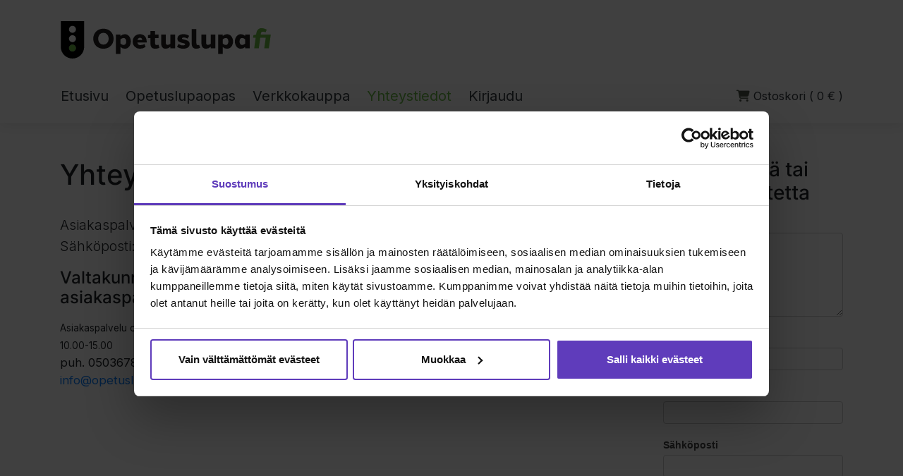

--- FILE ---
content_type: text/html; charset=UTF-8
request_url: https://www.opetuslupa.fi/yhteystiedot/
body_size: 12951
content:
<!doctype html><html class="no-js
" lang="fi"><head><meta charset="UTF-8" /><meta name="viewport" content="width=device-width, user-scalable=no, initial-scale=1.0, minimum-scale=1.0, maximum-scale=1.0"><meta http-equiv="X-UA-Compatible" content="IE=edge,chrome=1" /><title>Yhteystiedot &#8211; Opetuslupa.fi</title><link rel="profile" href="http://gmpg.org/xfn/11" /><link rel="pingback" href="https://www.opetuslupa.fi/xmlrpc.php" /><meta name='robots' content='index, follow, max-image-preview:large, max-snippet:-1, max-video-preview:-1' /><style>img:is([sizes="auto" i], [sizes^="auto," i]) { contain-intrinsic-size: 3000px 1500px }</style> <script data-cfasync="false" data-pagespeed-no-defer>var gtm4wp_datalayer_name = "dataLayer";
	var dataLayer = dataLayer || [];
	const gtm4wp_use_sku_instead = false;
	const gtm4wp_currency = 'EUR';
	const gtm4wp_product_per_impression = 15;
	const gtm4wp_clear_ecommerce = false;</script> <link rel="canonical" href="https://www.opetuslupa.fi/yhteystiedot/" /><meta property="og:locale" content="fi_FI" /><meta property="og:type" content="article" /><meta property="og:title" content="Yhteystiedot &#8211; Opetuslupa.fi" /><meta property="og:description" content="Asiakaspalvelu: Sähköposti: info [a] opetuslupa.fi Jätä viesti" /><meta property="og:url" content="https://www.opetuslupa.fi/yhteystiedot/" /><meta property="og:site_name" content="Opetuslupa.fi" /><meta property="article:modified_time" content="2025-06-11T12:14:01+00:00" /><meta name="twitter:card" content="summary_large_image" /><meta name="twitter:label1" content="Arvioitu lukuaika" /><meta name="twitter:data1" content="1 minuutti" /> <script type="application/ld+json" class="yoast-schema-graph">{"@context":"https://schema.org","@graph":[{"@type":"WebPage","@id":"https://www.opetuslupa.fi/yhteystiedot/","url":"https://www.opetuslupa.fi/yhteystiedot/","name":"Yhteystiedot &#8211; Opetuslupa.fi","isPartOf":{"@id":"https://www.opetuslupa.fi/#website"},"datePublished":"2019-08-02T12:35:39+00:00","dateModified":"2025-06-11T12:14:01+00:00","breadcrumb":{"@id":"https://www.opetuslupa.fi/yhteystiedot/#breadcrumb"},"inLanguage":"fi","potentialAction":[{"@type":"ReadAction","target":["https://www.opetuslupa.fi/yhteystiedot/"]}]},{"@type":"BreadcrumbList","@id":"https://www.opetuslupa.fi/yhteystiedot/#breadcrumb","itemListElement":[{"@type":"ListItem","position":1,"name":"Home","item":"https://www.opetuslupa.fi/"},{"@type":"ListItem","position":2,"name":"Yhteystiedot"}]},{"@type":"WebSite","@id":"https://www.opetuslupa.fi/#website","url":"https://www.opetuslupa.fi/","name":"Opetuslupa.fi","description":"Kaikki opetuslupaopetukseen","potentialAction":[{"@type":"SearchAction","target":{"@type":"EntryPoint","urlTemplate":"https://www.opetuslupa.fi/?s={search_term_string}"},"query-input":{"@type":"PropertyValueSpecification","valueRequired":true,"valueName":"search_term_string"}}],"inLanguage":"fi"}]}</script> <link rel='dns-prefetch' href='//cdnjs.cloudflare.com' /><link rel='dns-prefetch' href='//stackpath.bootstrapcdn.com' /><link rel='dns-prefetch' href='//fonts.googleapis.com' /><link rel='dns-prefetch' href='//use.fontawesome.com' /><link rel='stylesheet' id='formidable-css' href='https://www.opetuslupa.fi/wp-content/plugins/formidable/css/formidableforms2.css?ver=15911' type='text/css' media='all' /><link rel='stylesheet' id='wp-block-library-css' href='https://www.opetuslupa.fi/wp-includes/css/dist/block-library/style.min.css?ver=6.7.2' type='text/css' media='all' /><link rel='stylesheet' id='google-fonts-styles-css' href='https://fonts.googleapis.com/css2?family=Inter:wght@300;400;600;700&#038;display=swap' type='text/css' media='all' /><style id='classic-theme-styles-inline-css' type='text/css'>/*! This file is auto-generated */
.wp-block-button__link{color:#fff;background-color:#32373c;border-radius:9999px;box-shadow:none;text-decoration:none;padding:calc(.667em + 2px) calc(1.333em + 2px);font-size:1.125em}.wp-block-file__button{background:#32373c;color:#fff;text-decoration:none}</style><style id='global-styles-inline-css' type='text/css'>:root{--wp--preset--aspect-ratio--square: 1;--wp--preset--aspect-ratio--4-3: 4/3;--wp--preset--aspect-ratio--3-4: 3/4;--wp--preset--aspect-ratio--3-2: 3/2;--wp--preset--aspect-ratio--2-3: 2/3;--wp--preset--aspect-ratio--16-9: 16/9;--wp--preset--aspect-ratio--9-16: 9/16;--wp--preset--color--black: #000000;--wp--preset--color--cyan-bluish-gray: #abb8c3;--wp--preset--color--white: #ffffff;--wp--preset--color--pale-pink: #f78da7;--wp--preset--color--vivid-red: #cf2e2e;--wp--preset--color--luminous-vivid-orange: #ff6900;--wp--preset--color--luminous-vivid-amber: #fcb900;--wp--preset--color--light-green-cyan: #7bdcb5;--wp--preset--color--vivid-green-cyan: #00d084;--wp--preset--color--pale-cyan-blue: #8ed1fc;--wp--preset--color--vivid-cyan-blue: #0693e3;--wp--preset--color--vivid-purple: #9b51e0;--wp--preset--color--primary: #6abd46;--wp--preset--color--secondary: #4e574b;--wp--preset--color--warning: #f7ee00;--wp--preset--color--danger: #e50000;--wp--preset--color--dark: #181D63;--wp--preset--color--light: #f8f9fa;--wp--preset--gradient--vivid-cyan-blue-to-vivid-purple: linear-gradient(135deg,rgba(6,147,227,1) 0%,rgb(155,81,224) 100%);--wp--preset--gradient--light-green-cyan-to-vivid-green-cyan: linear-gradient(135deg,rgb(122,220,180) 0%,rgb(0,208,130) 100%);--wp--preset--gradient--luminous-vivid-amber-to-luminous-vivid-orange: linear-gradient(135deg,rgba(252,185,0,1) 0%,rgba(255,105,0,1) 100%);--wp--preset--gradient--luminous-vivid-orange-to-vivid-red: linear-gradient(135deg,rgba(255,105,0,1) 0%,rgb(207,46,46) 100%);--wp--preset--gradient--very-light-gray-to-cyan-bluish-gray: linear-gradient(135deg,rgb(238,238,238) 0%,rgb(169,184,195) 100%);--wp--preset--gradient--cool-to-warm-spectrum: linear-gradient(135deg,rgb(74,234,220) 0%,rgb(151,120,209) 20%,rgb(207,42,186) 40%,rgb(238,44,130) 60%,rgb(251,105,98) 80%,rgb(254,248,76) 100%);--wp--preset--gradient--blush-light-purple: linear-gradient(135deg,rgb(255,206,236) 0%,rgb(152,150,240) 100%);--wp--preset--gradient--blush-bordeaux: linear-gradient(135deg,rgb(254,205,165) 0%,rgb(254,45,45) 50%,rgb(107,0,62) 100%);--wp--preset--gradient--luminous-dusk: linear-gradient(135deg,rgb(255,203,112) 0%,rgb(199,81,192) 50%,rgb(65,88,208) 100%);--wp--preset--gradient--pale-ocean: linear-gradient(135deg,rgb(255,245,203) 0%,rgb(182,227,212) 50%,rgb(51,167,181) 100%);--wp--preset--gradient--electric-grass: linear-gradient(135deg,rgb(202,248,128) 0%,rgb(113,206,126) 100%);--wp--preset--gradient--midnight: linear-gradient(135deg,rgb(2,3,129) 0%,rgb(40,116,252) 100%);--wp--preset--font-size--small: 13px;--wp--preset--font-size--medium: 20px;--wp--preset--font-size--large: 36px;--wp--preset--font-size--x-large: 42px;--wp--preset--font-family--inter: "Inter", sans-serif;--wp--preset--font-family--cardo: Cardo;--wp--preset--spacing--20: 0.44rem;--wp--preset--spacing--30: 0.67rem;--wp--preset--spacing--40: 1rem;--wp--preset--spacing--50: 1.5rem;--wp--preset--spacing--60: 2.25rem;--wp--preset--spacing--70: 3.38rem;--wp--preset--spacing--80: 5.06rem;--wp--preset--shadow--natural: 6px 6px 9px rgba(0, 0, 0, 0.2);--wp--preset--shadow--deep: 12px 12px 50px rgba(0, 0, 0, 0.4);--wp--preset--shadow--sharp: 6px 6px 0px rgba(0, 0, 0, 0.2);--wp--preset--shadow--outlined: 6px 6px 0px -3px rgba(255, 255, 255, 1), 6px 6px rgba(0, 0, 0, 1);--wp--preset--shadow--crisp: 6px 6px 0px rgba(0, 0, 0, 1);}:where(.is-layout-flex){gap: 0.5em;}:where(.is-layout-grid){gap: 0.5em;}body .is-layout-flex{display: flex;}.is-layout-flex{flex-wrap: wrap;align-items: center;}.is-layout-flex > :is(*, div){margin: 0;}body .is-layout-grid{display: grid;}.is-layout-grid > :is(*, div){margin: 0;}:where(.wp-block-columns.is-layout-flex){gap: 2em;}:where(.wp-block-columns.is-layout-grid){gap: 2em;}:where(.wp-block-post-template.is-layout-flex){gap: 1.25em;}:where(.wp-block-post-template.is-layout-grid){gap: 1.25em;}.has-black-color{color: var(--wp--preset--color--black) !important;}.has-cyan-bluish-gray-color{color: var(--wp--preset--color--cyan-bluish-gray) !important;}.has-white-color{color: var(--wp--preset--color--white) !important;}.has-pale-pink-color{color: var(--wp--preset--color--pale-pink) !important;}.has-vivid-red-color{color: var(--wp--preset--color--vivid-red) !important;}.has-luminous-vivid-orange-color{color: var(--wp--preset--color--luminous-vivid-orange) !important;}.has-luminous-vivid-amber-color{color: var(--wp--preset--color--luminous-vivid-amber) !important;}.has-light-green-cyan-color{color: var(--wp--preset--color--light-green-cyan) !important;}.has-vivid-green-cyan-color{color: var(--wp--preset--color--vivid-green-cyan) !important;}.has-pale-cyan-blue-color{color: var(--wp--preset--color--pale-cyan-blue) !important;}.has-vivid-cyan-blue-color{color: var(--wp--preset--color--vivid-cyan-blue) !important;}.has-vivid-purple-color{color: var(--wp--preset--color--vivid-purple) !important;}.has-black-background-color{background-color: var(--wp--preset--color--black) !important;}.has-cyan-bluish-gray-background-color{background-color: var(--wp--preset--color--cyan-bluish-gray) !important;}.has-white-background-color{background-color: var(--wp--preset--color--white) !important;}.has-pale-pink-background-color{background-color: var(--wp--preset--color--pale-pink) !important;}.has-vivid-red-background-color{background-color: var(--wp--preset--color--vivid-red) !important;}.has-luminous-vivid-orange-background-color{background-color: var(--wp--preset--color--luminous-vivid-orange) !important;}.has-luminous-vivid-amber-background-color{background-color: var(--wp--preset--color--luminous-vivid-amber) !important;}.has-light-green-cyan-background-color{background-color: var(--wp--preset--color--light-green-cyan) !important;}.has-vivid-green-cyan-background-color{background-color: var(--wp--preset--color--vivid-green-cyan) !important;}.has-pale-cyan-blue-background-color{background-color: var(--wp--preset--color--pale-cyan-blue) !important;}.has-vivid-cyan-blue-background-color{background-color: var(--wp--preset--color--vivid-cyan-blue) !important;}.has-vivid-purple-background-color{background-color: var(--wp--preset--color--vivid-purple) !important;}.has-black-border-color{border-color: var(--wp--preset--color--black) !important;}.has-cyan-bluish-gray-border-color{border-color: var(--wp--preset--color--cyan-bluish-gray) !important;}.has-white-border-color{border-color: var(--wp--preset--color--white) !important;}.has-pale-pink-border-color{border-color: var(--wp--preset--color--pale-pink) !important;}.has-vivid-red-border-color{border-color: var(--wp--preset--color--vivid-red) !important;}.has-luminous-vivid-orange-border-color{border-color: var(--wp--preset--color--luminous-vivid-orange) !important;}.has-luminous-vivid-amber-border-color{border-color: var(--wp--preset--color--luminous-vivid-amber) !important;}.has-light-green-cyan-border-color{border-color: var(--wp--preset--color--light-green-cyan) !important;}.has-vivid-green-cyan-border-color{border-color: var(--wp--preset--color--vivid-green-cyan) !important;}.has-pale-cyan-blue-border-color{border-color: var(--wp--preset--color--pale-cyan-blue) !important;}.has-vivid-cyan-blue-border-color{border-color: var(--wp--preset--color--vivid-cyan-blue) !important;}.has-vivid-purple-border-color{border-color: var(--wp--preset--color--vivid-purple) !important;}.has-vivid-cyan-blue-to-vivid-purple-gradient-background{background: var(--wp--preset--gradient--vivid-cyan-blue-to-vivid-purple) !important;}.has-light-green-cyan-to-vivid-green-cyan-gradient-background{background: var(--wp--preset--gradient--light-green-cyan-to-vivid-green-cyan) !important;}.has-luminous-vivid-amber-to-luminous-vivid-orange-gradient-background{background: var(--wp--preset--gradient--luminous-vivid-amber-to-luminous-vivid-orange) !important;}.has-luminous-vivid-orange-to-vivid-red-gradient-background{background: var(--wp--preset--gradient--luminous-vivid-orange-to-vivid-red) !important;}.has-very-light-gray-to-cyan-bluish-gray-gradient-background{background: var(--wp--preset--gradient--very-light-gray-to-cyan-bluish-gray) !important;}.has-cool-to-warm-spectrum-gradient-background{background: var(--wp--preset--gradient--cool-to-warm-spectrum) !important;}.has-blush-light-purple-gradient-background{background: var(--wp--preset--gradient--blush-light-purple) !important;}.has-blush-bordeaux-gradient-background{background: var(--wp--preset--gradient--blush-bordeaux) !important;}.has-luminous-dusk-gradient-background{background: var(--wp--preset--gradient--luminous-dusk) !important;}.has-pale-ocean-gradient-background{background: var(--wp--preset--gradient--pale-ocean) !important;}.has-electric-grass-gradient-background{background: var(--wp--preset--gradient--electric-grass) !important;}.has-midnight-gradient-background{background: var(--wp--preset--gradient--midnight) !important;}.has-small-font-size{font-size: var(--wp--preset--font-size--small) !important;}.has-medium-font-size{font-size: var(--wp--preset--font-size--medium) !important;}.has-large-font-size{font-size: var(--wp--preset--font-size--large) !important;}.has-x-large-font-size{font-size: var(--wp--preset--font-size--x-large) !important;}
:where(.wp-block-post-template.is-layout-flex){gap: 1.25em;}:where(.wp-block-post-template.is-layout-grid){gap: 1.25em;}
:where(.wp-block-columns.is-layout-flex){gap: 2em;}:where(.wp-block-columns.is-layout-grid){gap: 2em;}
:root :where(.wp-block-pullquote){font-size: 1.5em;line-height: 1.6;}</style><link rel='stylesheet' id='wpdm-font-awesome-css' href='https://use.fontawesome.com/releases/v6.7.2/css/all.css?ver=6.7.2' type='text/css' media='all' /><link rel='stylesheet' id='wpdm-front-css' href='https://www.opetuslupa.fi/wp-content/plugins/download-manager/assets/css/front.min.css?ver=6.7.2' type='text/css' media='all' /><link rel='stylesheet' id='twiliosmsender-css' href='https://www.opetuslupa.fi/wp-content/plugins/twiliosmsender/public/css/twiliosmsender-public.css?ver=1.0.1' type='text/css' media='all' /><link rel='stylesheet' id='woocommerce-layout-css' href='https://www.opetuslupa.fi/wp-content/plugins/woocommerce/assets/css/woocommerce-layout.css?ver=9.7.2' type='text/css' media='all' /><link rel='stylesheet' id='woocommerce-smallscreen-css' href='https://www.opetuslupa.fi/wp-content/plugins/woocommerce/assets/css/woocommerce-smallscreen.css?ver=9.7.2' type='text/css' media='only screen and (max-width: 768px)' /><link rel='stylesheet' id='woocommerce-general-css' href='https://www.opetuslupa.fi/wp-content/plugins/woocommerce/assets/css/woocommerce.css?ver=9.7.2' type='text/css' media='all' /><style id='woocommerce-inline-inline-css' type='text/css'>.woocommerce form .form-row .required { visibility: visible; }</style><link rel='stylesheet' id='brands-styles-css' href='https://www.opetuslupa.fi/wp-content/plugins/woocommerce/assets/css/brands.css?ver=9.7.2' type='text/css' media='all' /><link rel='stylesheet' id='styles-css' href='https://www.opetuslupa.fi/wp-content/themes/opetuslupa/styles/css/build/styles.css?ver=1756974906' type='text/css' media='all' /><link rel='stylesheet' id='font-awesome-css' href='https://cdnjs.cloudflare.com/ajax/libs/font-awesome/6.4.2/css/all.min.css?ver=6.4.2' type='text/css' media='all' /><link rel='stylesheet' id='blueimp-gallery-css' href='https://www.opetuslupa.fi/wp-content/mu-plugins/css/blueimp-gallery.min.css?ver=6.7.2' type='text/css' media='all' /><link rel='stylesheet' id='wc-pb-checkout-blocks-css' href='https://www.opetuslupa.fi/wp-content/plugins/woocommerce-product-bundles/assets/css/frontend/checkout-blocks.css?ver=6.22.4' type='text/css' media='all' /><link rel='stylesheet' id='wc-bundle-style-css' href='https://www.opetuslupa.fi/wp-content/plugins/woocommerce-product-bundles/assets/css/frontend/woocommerce.css?ver=6.22.4' type='text/css' media='all' /> <script type="text/javascript" src="https://www.opetuslupa.fi/wp-includes/js/jquery/jquery.min.js?ver=3.7.1" id="jquery-core-js"></script> <script data-optimized="1" type="text/javascript" src="https://www.opetuslupa.fi/wp-content/litespeed/js/2/ec1cffb628dfb6e2b93afe3df37ff70e.js?ver=dbf9f" id="jquery-migrate-js"></script> <script data-optimized="1" type="text/javascript" src="https://www.opetuslupa.fi/wp-content/litespeed/js/2/f5618152ad829ba10cdb9a1ae2ddba2a.js?ver=ca97f" id="wpdmjs-js"></script> <script type="text/javascript" id="wpdm-frontjs-js-extra">/*  */
var wpdm_url = {"home":"https:\/\/www.opetuslupa.fi\/","site":"https:\/\/www.opetuslupa.fi\/","ajax":"https:\/\/www.opetuslupa.fi\/wp-admin\/admin-ajax.php"};
var wpdm_js = {"spinner":"<i class=\"fas fa-sun fa-spin\"><\/i>","client_id":"bcb3638c81ce5268ea6c06460ad8b156"};
var wpdm_strings = {"pass_var":"Password Verified!","pass_var_q":"Please click following button to start download.","start_dl":"Start Download"};
/*  */</script> <script data-optimized="1" type="text/javascript" src="https://www.opetuslupa.fi/wp-content/litespeed/js/2/d92042a6139b618df023af5e6337db17.js?ver=6cb0d" id="wpdm-frontjs-js"></script> <script data-optimized="1" type="text/javascript" src="https://www.opetuslupa.fi/wp-content/litespeed/js/2/c979da7658a8e0671cf978d5c9d6658c.js?ver=6e36b" id="jquery-blockui-js" defer="defer" data-wp-strategy="defer"></script> <script type="text/javascript" id="wc-add-to-cart-js-extra">/*  */
var wc_add_to_cart_params = {"ajax_url":"\/wp-admin\/admin-ajax.php","wc_ajax_url":"\/?wc-ajax=%%endpoint%%","i18n_view_cart":"N\u00e4yt\u00e4 ostoskori","cart_url":"https:\/\/www.opetuslupa.fi\/ostoskori\/","is_cart":"","cart_redirect_after_add":"no"};
/*  */</script> <script data-optimized="1" type="text/javascript" src="https://www.opetuslupa.fi/wp-content/litespeed/js/2/225b1d88895054dbbac19062d44f7175.js?ver=1b485" id="wc-add-to-cart-js" defer="defer" data-wp-strategy="defer"></script> <script data-optimized="1" type="text/javascript" src="https://www.opetuslupa.fi/wp-content/litespeed/js/2/0870e77b5c2b2aae67358254554bfdf4.js?ver=1b1ac" id="js-cookie-js" defer="defer" data-wp-strategy="defer"></script> <script type="text/javascript" id="woocommerce-js-extra">/*  */
var woocommerce_params = {"ajax_url":"\/wp-admin\/admin-ajax.php","wc_ajax_url":"\/?wc-ajax=%%endpoint%%","i18n_password_show":"Show password","i18n_password_hide":"Hide password"};
/*  */</script> <script data-optimized="1" type="text/javascript" src="https://www.opetuslupa.fi/wp-content/litespeed/js/2/00718c46239af3bc772e787e93e5a433.js?ver=e0954" id="woocommerce-js" defer="defer" data-wp-strategy="defer"></script> <script type="text/javascript" id="wc-cart-fragments-js-extra">/*  */
var wc_cart_fragments_params = {"ajax_url":"\/wp-admin\/admin-ajax.php","wc_ajax_url":"\/?wc-ajax=%%endpoint%%","cart_hash_key":"wc_cart_hash_e2b8115bf301e6fcadc07108f656e514","fragment_name":"wc_fragments_e2b8115bf301e6fcadc07108f656e514","request_timeout":"5000"};
/*  */</script> <script data-optimized="1" type="text/javascript" src="https://www.opetuslupa.fi/wp-content/litespeed/js/2/6416bdaf4e7e982ac9da68da05f86d10.js?ver=24df2" id="wc-cart-fragments-js" defer="defer" data-wp-strategy="defer"></script> <link rel="https://api.w.org/" href="https://www.opetuslupa.fi/wp-json/" /><link rel="alternate" title="JSON" type="application/json" href="https://www.opetuslupa.fi/wp-json/wp/v2/pages/70" /><link rel="EditURI" type="application/rsd+xml" title="RSD" href="https://www.opetuslupa.fi/xmlrpc.php?rsd" /><meta name="generator" content="WordPress 6.7.2" /><meta name="generator" content="WooCommerce 9.7.2" /><link rel='shortlink' href='https://www.opetuslupa.fi/?p=70' /><link rel="alternate" title="oEmbed (JSON)" type="application/json+oembed" href="https://www.opetuslupa.fi/wp-json/oembed/1.0/embed?url=https%3A%2F%2Fwww.opetuslupa.fi%2Fyhteystiedot%2F" /><link rel="alternate" title="oEmbed (XML)" type="text/xml+oembed" href="https://www.opetuslupa.fi/wp-json/oembed/1.0/embed?url=https%3A%2F%2Fwww.opetuslupa.fi%2Fyhteystiedot%2F&#038;format=xml" /> <script>document.documentElement.className += " js";</script> 
 <script data-cfasync="false" data-pagespeed-no-defer type="text/javascript">var dataLayer_content = {"siteID":2,"siteName":"Opetuslupa.fi","pageTitle":"Yhteystiedot &#8211; Opetuslupa.fi","pagePostType":"page","pagePostType2":"single-page","pagePostAuthor":"Olli Saari","customerTotalOrders":0,"customerTotalOrderValue":0,"customerFirstName":"","customerLastName":"","customerBillingFirstName":"","customerBillingLastName":"","customerBillingCompany":"","customerBillingAddress1":"","customerBillingAddress2":"","customerBillingCity":"","customerBillingState":"","customerBillingPostcode":"","customerBillingCountry":"","customerBillingEmail":"","customerBillingEmailHash":"","customerBillingPhone":"","customerShippingFirstName":"","customerShippingLastName":"","customerShippingCompany":"","customerShippingAddress1":"","customerShippingAddress2":"","customerShippingCity":"","customerShippingState":"","customerShippingPostcode":"","customerShippingCountry":"","cartContent":{"totals":{"applied_coupons":[],"discount_total":0,"subtotal":0,"total":0},"items":[]}};
	dataLayer.push( dataLayer_content );</script> <script data-cfasync="false" data-pagespeed-no-defer type="text/javascript">(function(w,d,s,l,i){w[l]=w[l]||[];w[l].push({'gtm.start':
new Date().getTime(),event:'gtm.js'});var f=d.getElementsByTagName(s)[0],
j=d.createElement(s),dl=l!='dataLayer'?'&l='+l:'';j.async=true;j.src=
'//www.googletagmanager.com/gtm.js?id='+i+dl;f.parentNode.insertBefore(j,f);
})(window,document,'script','dataLayer','GTM-W4PSS52');</script> <style>.material-symbols-outlined {
                font-variation-settings:
                    'FILL' 1,
                    'wght' 400,
                    'GRAD' 0,
                    'opsz' 24
            }</style><noscript><style>.woocommerce-product-gallery{ opacity: 1 !important; }</style></noscript> <script>var _A_API_Ajaxurl = "https://www.opetuslupa.fi/wp-admin/admin-ajax.php";</script><style class='wp-fonts-local' type='text/css'>@font-face{font-family:Inter;font-style:normal;font-weight:300 900;font-display:fallback;src:url('https://www.opetuslupa.fi/wp-content/plugins/woocommerce/assets/fonts/Inter-VariableFont_slnt,wght.woff2') format('woff2');font-stretch:normal;}
@font-face{font-family:Cardo;font-style:normal;font-weight:400;font-display:fallback;src:url('https://www.opetuslupa.fi/wp-content/plugins/woocommerce/assets/fonts/cardo_normal_400.woff2') format('woff2');}</style><link rel="icon" href="https://www.opetuslupa.fi/wp-content/uploads/sites/2/2025/06/cropped-favicon-opetuslupa-32x32.png" sizes="32x32" /><link rel="icon" href="https://www.opetuslupa.fi/wp-content/uploads/sites/2/2025/06/cropped-favicon-opetuslupa-192x192.png" sizes="192x192" /><link rel="apple-touch-icon" href="https://www.opetuslupa.fi/wp-content/uploads/sites/2/2025/06/cropped-favicon-opetuslupa-180x180.png" /><meta name="msapplication-TileImage" content="https://www.opetuslupa.fi/wp-content/uploads/sites/2/2025/06/cropped-favicon-opetuslupa-270x270.png" /><style>#applepay:hover,
		.checkout_provider_button:hover,
		.wb-paytrail-maksutavat-tokenized-payment-method-title:hover,
		.bank-button:hover { 
			outline: 1px solid #0079c1		}

		.checkout_provider_button-border,
		.paytrail_card_selected,
		.bank-button-border {
			outline: 1px solid #0079c1		}

		.paytrail_kassa_payment_button_title_wrapper {
			background:  !important;
			color: #323232 !important;
		}

		.wb_paytrail_collector_calculator_wrap {
			background: #082229 !important;
			color: #ffffff !important;
		}

		#wb_paytrail_collector_erittely {
			color: #082229 !important;
		}

		table.collector_table {
			border: 1px solid #082229 !important;
		}</style><meta name="generator" content="WordPress Download Manager 6.7.2" /><style>/* WPDM Link Template Styles */</style><style>:root {
                --color-primary: #4a8eff;
                --color-primary-rgb: 74, 142, 255;
                --color-primary-hover: #4a8eff;
                --color-primary-active: #4a8eff;
                --clr-sec: #6c757d;
                --clr-sec-rgb: 108, 117, 125;
                --clr-sec-hover: #6c757d;
                --clr-sec-active: #6c757d;
                --color-success: #18ce0f;
                --color-success-rgb: 24, 206, 15;
                --color-success-hover: #18ce0f;
                --color-success-active: #18ce0f;
                --color-info: #2CA8FF;
                --color-info-rgb: 44, 168, 255;
                --color-info-hover: #2CA8FF;
                --color-info-active: #2CA8FF;
                --color-warning: #FFB236;
                --color-warning-rgb: 255, 178, 54;
                --color-warning-hover: #FFB236;
                --color-warning-active: #FFB236;
                --color-danger: #ff5062;
                --color-danger-rgb: 255, 80, 98;
                --color-danger-hover: #ff5062;
                --color-danger-active: #ff5062;
                --color-green: #30b570;
                --color-blue: #0073ff;
                --color-purple: #8557D3;
                --color-red: #ff5062;
                --color-muted: rgba(69, 89, 122, 0.6);
                --wpdm-font: "Roboto", -apple-system, BlinkMacSystemFont, "Segoe UI", Roboto, Helvetica, Arial, sans-serif, "Apple Color Emoji", "Segoe UI Emoji", "Segoe UI Symbol";
            }

            .wpdm-download-link.btn.btn-primary {
                border-radius: 4px;
            }</style> <script>function wpdm_rest_url(request) {
                return "https://www.opetuslupa.fi/wp-json/wpdm/" + request;
            }</script> </head><body class="page-template-default page page-id-70 theme-opetuslupa woocommerce-no-js"><noscript><iframe src="https://www.googletagmanager.com/ns.html?id=GTM-W4PSS52" height="0" width="0" style="display:none;visibility:hidden" aria-hidden="true"></iframe></noscript><header id="header"><div class="container logo-container d-none d-sm-none d-md-none d-lg-block"><a href="https://www.opetuslupa.fi" id="logo" class="logo text-center"><img src="https://www.opetuslupa.fi/wp-content/themes/opetuslupa/images/logo-opetuslupa.svg" alt="Opetuslupa.fi"></a></div><nav id="navbar" class="navbar navbar-expand-lg navbar-light"><div class="container">
<a class="navbar-brand d-block d-lg-none logo" href="https://www.opetuslupa.fi"><img src="https://www.opetuslupa.fi/wp-content/themes/opetuslupa/images/logo-opetuslupa.svg" alt="Opetuslupa.fi"><span class="sr-only">Opetuslupa.fi</span></a><button class="navbar-toggler" type="button" data-toggle="collapse" data-target="#nav" aria-controls="navbarSupportedContent" aria-expanded="false" aria-label="Toggle navigation">
<span class="navbar-toggler-icon"></span>
</button><nav id="nav" class="collapse navbar-collapse"><ul id="menu-paanavi" class="navbar-nav mr-auto"><li id="menu-item-60" class="menu-item menu-item-type-custom menu-item-object-custom menu-item-home menu-item-60"><a href="https://www.opetuslupa.fi/" class="nav-link">Etusivu</a></li><li id="menu-item-19559" class="menu-item menu-item-type-post_type menu-item-object-page menu-item-19559"><a href="https://www.opetuslupa.fi/ajokortti-opetusluvalla/" class="nav-link">Opetuslupaopas</a></li><li id="menu-item-64" class="menu-item menu-item-type-post_type menu-item-object-page menu-item-64"><a href="https://www.opetuslupa.fi/kauppa/" class="nav-link">Verkkokauppa</a></li><li id="menu-item-73" class="menu-item menu-item-type-post_type menu-item-object-page current-menu-item page_item page-item-70 current_page_item menu-item-73"><a href="https://www.opetuslupa.fi/yhteystiedot/" aria-current="page" class="nav-link">Yhteystiedot</a></li><li id="menu-item-249" class="menu-item menu-item-type-post_type menu-item-object-page menu-item-249"><a href="https://www.opetuslupa.fi/login/" class="nav-link">Kirjaudu</a></li></ul><span class="navbar-text"><a href="https://www.opetuslupa.fi/ostoskori/" class="cart_link" title="View your shopping cart"><i class="fas fa-shopping-cart text-secondary" aria-hidden="true"></i> Ostoskori (<span id="header-cart-total"><span class="woocommerce-Price-amount amount"><bdi>0&nbsp;<span class="woocommerce-Price-currencySymbol">&euro;</span></bdi></span></span>)</a></span></div></nav></header><div class="container" id="main"><div class="row"><div class="col"><article id="post-70" class="row justify-content-between post-70 page type-page status-publish hentry"><section class="post-entry col-md-8"><h1>Yhteystiedot</h1><p><p class="lead">Asiakaspalvelu: <a href="tel:+358503678160">050 367 8160</a><br>Sähköposti: <span class="email">info [a] opetuslupa.fi</span></p><p><a href="#sidebar" class="btn btn-danger btn-lg scroll d-md-none" data-fix="-150"><i class="fas fa-envelope"></i> Jätä viesti</a></p></p><div class="row workers"><div class="col-sm-6"><h4>Valtakunnallinen asiakaspalvelu</h4><p><small>Asiakaspalvelu on avoinna ma-to 10.00-18.00, pe 10.00-15.00</small><br>puh. <a href="tel:+358503678160">0503678160</a><br><span class="email">info [a] opetuslupa.fi</span><br></p></div><div class="col-sm-6"><h4>Opetuspolkimet ja -varusteet</h4><p>puh. <a href="tel:+358400344416">0400 344 416</a><br><span class="email">info [a] opluopetuspoljin.fi</span><br></p></div></div></section><section class="column col-lg-3 col-md-4" id="sidebar"><ul id="widgets"><li id="frm_show_form-2" class="widget widget_frm_show_form"><div class="frm_form_widget"><h3 class="widgettitle">Ota yhteyttä tai anna palautetta</h3><div class="frm_forms  with_frm_style frm_style_formidable-style" id="frm_form_3_container" ><form enctype="multipart/form-data" method="post" class="frm-show-form  frm_ajax_submit  frm_pro_form " id="form_contact" ><div class="frm_form_fields "><fieldset><legend class="frm_screen_reader">Yhteydenotto</legend><div class="frm_fields_container">
<input type="hidden" name="frm_action" value="create" />
<input type="hidden" name="form_id" value="3" />
<input type="hidden" name="frm_hide_fields_3" id="frm_hide_fields_3" value="" />
<input type="hidden" name="form_key" value="contact" />
<input type="hidden" name="item_meta[0]" value="" />
<input type="hidden" id="frm_submit_entry_3" name="frm_submit_entry_3" value="4198ec6c4f" /><input type="hidden" name="_wp_http_referer" value="/yhteystiedot/" /><div id="frm_field_8_container" class="frm_form_field form-field  frm_top_container">
<label for="field_7dtf4" id="field_7dtf4_label" class="frm_primary_label">Viesti
<span class="frm_required"></span>
</label><textarea name="item_meta[8]" id="field_7dtf4" rows="5"  data-invmsg="Viesti is invalid" aria-invalid="false"  ></textarea></div><div id="frm_field_9_container" class="frm_form_field form-field  frm_top_container">
<label for="field_dcv03" id="field_dcv03_label" class="frm_primary_label">Nimi
<span class="frm_required"></span>
</label>
<input  type="text" id="field_dcv03" name="item_meta[9]" value=""  data-invmsg="Text is invalid" aria-invalid="false"   /></div><div id="frm_field_10_container" class="frm_form_field form-field  frm_top_container">
<label for="field_ouo31" id="field_ouo31_label" class="frm_primary_label">Puhelin
<span class="frm_required"></span>
</label>
<input type="tel" id="field_ouo31" name="item_meta[10]" value=""  data-invmsg="Phone is invalid" aria-invalid="false" pattern="((\+\d{1,3}(-|.| )?\(?\d\)?(-| |.)?\d{1,5})|(\(?\d{2,6}\)?))(-|.| )?(\d{3,4})(-|.| )?(\d{4})(( x| ext)\d{1,5}){0,1}$"  /></div><div id="frm_field_11_container" class="frm_form_field form-field  frm_top_container">
<label for="field_hv256" id="field_hv256_label" class="frm_primary_label">Sähköposti
<span class="frm_required"></span>
</label>
<input type="email" id="field_hv256" name="item_meta[11]" value=""  data-invmsg="Email is invalid" aria-invalid="false"  /></div><div id="frm_field_14_container" class="frm_form_field form-field "><div class="frm_submit"><button class="frm_button_submit frm_final_submit" type="submit"   formnovalidate="formnovalidate">Lähetä</button></div></div>
<input type="hidden" name="item_key" value="" /><div id="frm_field_17_container">
<label for="field_4smm2" >
If you are human, leave this field blank.			</label>
<input  id="field_4smm2" type="text" class="frm_form_field form-field frm_verify" name="item_meta[17]" value=""  /></div>
<input name="frm_state" type="hidden" value="wnQAPJtF9cI69eUedrb066oE4E1+x9XQ6UgugJepxvijvivaWbpSIZpENX9hJfhz" /></div></fieldset></div></form></div></div></li></ul></section></article></div></div></div><footer id="footer" class="interleave-top border-top pt-5 mt-5 bg-dark text-light"><div class="container"><div class="row"><div class="col-md col-lg-3">
<a href="#" class="mb-4 logo d-block logo">
<img src="https://www.opetuslupa.fi/wp-content/themes/opetuslupa/images/logo-opetuslupa-light.svg" alt="Opetuslupa.fi-logo">
<span class="sr-only">Opetuslupa.fi</span>
</a><ul class="list-unstyled"><li>Opetuslupa.fi</li><li>puh. <a href="tel:+358503678160">050 367 8160</a></li><li><span class="email">info [a] opetuslupa.fi</span></li></ul></div><div class="col-md col-lg-6"><ul class="list-unstyled"><li><a href="https://www.opetuslupa.fi/tuote/opetuslupapaketti/">Opetuslupapaketti</a></li><li><a href="https://www.opetuslupa.fi/tuote/oppilaan-eas-koulutus/">Oppilaan EAS-koulutus</a></li><li><a href="https://www.opetuslupa.fi/tuote/opetuslupaoppilaan-harjoitteluohjelma-teoriakoeharjoittelu-netissa/">Oppilaan teoriakoe&shy;harjoitteluohjelma &amp; oppikirja</a></li><li><a href="https://www.opetuslupa.fi/tuote/oppilaan-riskientunnistamiskoulutus/">Oppilaan riskientunnistamiskoulutus</a></li><li><a href="https://www.opetuslupa.fi/tuote/opetuspoljin-peilit-takakolmio/">Opetuspoljin autoon</a></li><li><a href="https://www.opetuslupa.fi/tuote/opetuslupaopettajan-kasikirja/">Opettajan käsikirja</a></li></ul></div><div class="col-md col-lg-3 text-md-right"><ul id="menu-footer" class="list-unstyled mb-0"><li id="menu-item-152" class="menu-item menu-item-type-post_type menu-item-object-page current-menu-item page_item page-item-70 current_page_item menu-item-152"><a href="https://www.opetuslupa.fi/yhteystiedot/" aria-current="page">Yhteystiedot</a></li><li id="menu-item-151" class="menu-item menu-item-type-post_type menu-item-object-page menu-item-151"><a href="https://www.opetuslupa.fi/tilaus-ja-sopimusehdot/">Tilaus- ja sopimusehdot</a></li><li id="menu-item-293" class="menu-item menu-item-type-post_type menu-item-object-page menu-item-293"><a href="https://www.opetuslupa.fi/tietosuojaseloste/">Tietosuojaseloste asiakkaidemme henkilötietojen käsittelystä</a></li></ul><ul class="list-unstyled"><li>
<a href="javascript: Cookiebot.renew();" id="cookiebot-renew-link" style="display: none;">
Muuta evästesuostumusta
</a></li></ul></div></div></div></footer> <script>( function() {
					const style = document.createElement( 'style' );
					style.appendChild( document.createTextNode( '#frm_field_17_container {visibility:hidden;overflow:hidden;width:0;height:0;position:absolute;}' ) );
					document.head.appendChild( style );
					document.currentScript?.remove();
				} )();</script> <script>jQuery(function($){

                    
                                    });</script> <div id="fb-root"></div> <script id="mcjs">!function(c,h,i,m,p){m=c.createElement(h),p=c.getElementsByTagName(h)[0],m.async=1,m.src=i,p.parentNode.insertBefore(m,p)}(document,"script","https://chimpstatic.com/mcjs-connected/js/users/9eda052c552033624ffbb78c3/3f1878f3b63f73233f37f5bf5.js");</script>  <script type="text/javascript">var recaptcha_widgets={};
		function wp_recaptchaLoadCallback(){
			try {
				grecaptcha;
			} catch(err){
				return;
			}
			var e = document.querySelectorAll ? document.querySelectorAll('.g-recaptcha:not(.wpcf7-form-control)') : document.getElementsByClassName('g-recaptcha'),
				form_submits;

			for (var i=0;i<e.length;i++) {
				(function(el){
					var wid;
					// check if captcha element is unrendered
					if ( ! el.childNodes.length) {
						wid = grecaptcha.render(el,{
							'sitekey':'6Lc6AbYaAAAAAJIGO6jSVAF9U-2pkbA3KIBbQ2us',
							'theme':el.getAttribute('data-theme') || 'light'
						});
						el.setAttribute('data-widget-id',wid);
					} else {
						wid = el.getAttribute('data-widget-id');
						grecaptcha.reset(wid);
					}
				})(e[i]);
			}
		}

		// if jquery present re-render jquery/ajax loaded captcha elements
		if ( typeof jQuery !== 'undefined' )
			jQuery(document).ajaxComplete( function(evt,xhr,set){
				if( xhr.responseText && xhr.responseText.indexOf('6Lc6AbYaAAAAAJIGO6jSVAF9U-2pkbA3KIBbQ2us') !== -1)
					wp_recaptchaLoadCallback();
			} );</script><script src="https://www.google.com/recaptcha/api.js?onload=wp_recaptchaLoadCallback&#038;render=explicit&#038;hl=fi" async defer></script> <div id="blueimp-gallery" class="blueimp-gallery blueimp-gallery-controls"><div class="slides"></div><h3 class="title"></h3>
<a href="#" class="prev">‹</a>
<a href="#" class="next">›</a>
<a href="#" class="close">×</a>
<a href="#" class="play-pause"></a><ol class="indicator"></ol></div> <script type='text/javascript'>(function () {
			var c = document.body.className;
			c = c.replace(/woocommerce-no-js/, 'woocommerce-js');
			document.body.className = c;
		})();</script> <link rel='stylesheet' id='wc-blocks-style-css' href='https://www.opetuslupa.fi/wp-content/plugins/woocommerce/assets/client/blocks/wc-blocks.css?ver=wc-9.7.2' type='text/css' media='all' /><link rel='stylesheet' id='material-symbols-css' href='https://fonts.googleapis.com/css2?family=Material+Symbols+Outlined:opsz,wght,FILL,GRAD@20..48,100..700,0..1,-50..200&#038;icon_names=account_circle,assignment,auto_stories,build,car_crash,car_gear,cast_for_education,id_card,info,lock,open_in_new,photo_camera,shopping_bag_speed,shopping_cart,supervisor_account,vpn_key' type='text/css' media='all' /> <script data-optimized="1" type="text/javascript" src="https://www.opetuslupa.fi/wp-content/litespeed/js/2/a7ac9fa6613c3c1f6955766cabe2f171.js?ver=52eb8" id="asiakastieto-api-main-js"></script> <script data-optimized="1" type="text/javascript" src="https://www.opetuslupa.fi/wp-content/litespeed/js/2/f0bbbb98f5f52f7e5d1fccc80a0c37bf.js?ver=72f24" id="jquery-form-js"></script> <script type="text/javascript" src="https://www.opetuslupa.fi/wp-content/plugins/duracelltomi-google-tag-manager/dist/js/gtm4wp-ecommerce-generic.js?ver=1.21.1" id="gtm4wp-ecommerce-generic-js"></script> <script type="text/javascript" src="https://www.opetuslupa.fi/wp-content/plugins/duracelltomi-google-tag-manager/dist/js/gtm4wp-woocommerce.js?ver=1.21.1" id="gtm4wp-woocommerce-js"></script> <script data-optimized="1" type="text/javascript" src="https://www.opetuslupa.fi/wp-content/litespeed/js/2/37796e9572c3cc2748018dfa256c17d8.js?ver=c267d" id="aak-woocommerce-js"></script> <script type="text/javascript" id="mailchimp-woocommerce-js-extra">/*  */
var mailchimp_public_data = {"site_url":"https:\/\/www.opetuslupa.fi","ajax_url":"https:\/\/www.opetuslupa.fi\/wp-admin\/admin-ajax.php","disable_carts":"","subscribers_only":"","language":"fi","allowed_to_set_cookies":"1"};
/*  */</script> <script data-optimized="1" type="text/javascript" src="https://www.opetuslupa.fi/wp-content/litespeed/js/2/8a97aa56ee25abfa14ef1ab31427f412.js?ver=774d5" id="mailchimp-woocommerce-js"></script> <script type="text/javascript" src="https://cdnjs.cloudflare.com/ajax/libs/popper.js/1.14.7/umd/popper.min.js?ver=6.7.2" id="popper-js"></script> <script type="text/javascript" src="https://stackpath.bootstrapcdn.com/bootstrap/4.3.1/js/bootstrap.min.js?ver=6.7.2" id="bootstrap-js"></script> <script data-optimized="1" type="text/javascript" src="https://www.opetuslupa.fi/wp-content/litespeed/js/2/d73af5987a97b61e7f6e3ebc9b3170c5.js?ver=932a6" id="ol-settings-js"></script> <script data-optimized="1" type="text/javascript" src="https://www.opetuslupa.fi/wp-content/litespeed/js/2/9f3def57078973568f479becef02fdbd.js?ver=86a46" id="jq-plugins-js"></script> <script data-optimized="1" type="text/javascript" src="https://www.opetuslupa.fi/wp-content/litespeed/js/2/b9af7f694edb42d5e6712740e06e6934.js?ver=b79cc" id="speechBubbleFeedback-js"></script> <script data-optimized="1" type="text/javascript" src="https://www.opetuslupa.fi/wp-content/litespeed/js/2/a8fd8001e457edd70b31b9a222d844a3.js?ver=30173" id="js-main-js"></script> <script type="text/javascript" id="theme-woo-js-extra">/*  */
var cap_woocommerce = {"restUrl":"https:\/\/cap.fi\/wp-json\/","ajaxUrl":"https:\/\/www.opetuslupa.fi\/wp-admin\/admin-ajax.php","startingPointsAutomatic":"branch\/v1\/automatic\/","riskCityOptions":[{"label":"Espoo Iso Omena","id":"espoo-iso-omena_0","automatic":"1"},{"label":"Espoo Lippulaiva","id":"espoo-lippulaiva_0","automatic":"0"},{"label":"Espoo Otaniemi","id":"espoo-otaniemi_0","automatic":"0"},{"label":"Espoo Sello","id":"espoo-sello_0","automatic":"1"},{"label":"Espoo Tapiola","id":"espoo-tapiola_0","automatic":"0"},{"label":"Espoon keskus","id":"espoon-keskus_0","automatic":"1"},{"label":"Forssa","id":"forssa_0","automatic":"0"},{"label":"Grani","id":"grani_0","automatic":"1"},{"label":"Hamina","id":"hamina_0","automatic":"1"},{"label":"Helsinki Haaga","id":"helsinki-haaga_0","automatic":"1"},{"label":"Helsinki Herttoniemi","id":"helsinki-herttoniemi_0","automatic":"0"},{"label":"Helsinki H\u00e4meentie","id":"helsinki-hameentie_0","automatic":"0"},{"label":"Helsinki It\u00e4keskus","id":"helsinki-itakeskus_0","automatic":"1"},{"label":"Helsinki Kamppi","id":"helsinki-kamppi_0","automatic":"0"},{"label":"Helsinki Laajasalo","id":"helsinki-laajasalo_0","automatic":"0"},{"label":"Helsinki Lauttasaari","id":"helsinki-lauttasaari_0","automatic":"0"},{"label":"Helsinki Malmi","id":"helsinki-malmi_0","automatic":"1"},{"label":"Helsinki Maunula","id":"helsinki-maunula_0","automatic":"0"},{"label":"Helsinki Munkkiniemi","id":"helsinki-munkkiniemi_0","automatic":"0"},{"label":"Helsinki Pasila","id":"helsinki-pasila_0","automatic":"1"},{"label":"Helsinki T\u00f6\u00f6l\u00f6","id":"helsinki-toolo_0","automatic":"1"},{"label":"Helsinki Viikki","id":"helsinki-viikki_0","automatic":"0"},{"label":"Helsinki Vuosaari","id":"helsinki-vuosaari_0","automatic":"1"},{"label":"Hollola","id":"hollola_0","automatic":"1"},{"label":"Hyryl\u00e4","id":"hyryla_0","automatic":"1"},{"label":"Hyvink\u00e4\u00e4","id":"hyvinkaa_0","automatic":"1"},{"label":"H\u00e4meenlinna Kauriala","id":"hameenlinna-kauriala_0","automatic":"1"},{"label":"H\u00e4meenlinna Keskusta","id":"hameenlinna-keskusta_0","automatic":"1"},{"label":"Imatra","id":"imatra_0","automatic":"1"},{"label":"Joensuu","id":"joensuu_0","automatic":"1"},{"label":"Jyv\u00e4skyl\u00e4 Keskusta","id":"jyvaskyla-keskusta_0","automatic":"1"},{"label":"Jyv\u00e4skyl\u00e4 Palokka","id":"jyvaskyla-palokka_0","automatic":"1"},{"label":"J\u00e4rvenp\u00e4\u00e4","id":"jarvenpaa_0","automatic":"1"},{"label":"Kaarina","id":"kaarina_0","automatic":"0"},{"label":"Kalajoki","id":"kalajoki_0","automatic":"1"},{"label":"Kangasala","id":"kangasala_0","automatic":"0"},{"label":"Karhula","id":"kotka-karhula_0","automatic":"1"},{"label":"Kemi","id":"kemi_0","automatic":"1"},{"label":"Keminmaa","id":"keminmaa_0","automatic":"1"},{"label":"Kempele","id":"kempele_0","automatic":"1"},{"label":"Kerava","id":"kerava_0","automatic":"1"},{"label":"Kirkkonummi","id":"kirkkonummi_0","automatic":"1"},{"label":"Kokkola","id":"kokkola_0","automatic":"1"},{"label":"Koria","id":"koria_0","automatic":"0"},{"label":"Kotka","id":"kotka_0","automatic":"1"},{"label":"Kouvola","id":"kouvola_0","automatic":"1"},{"label":"Kruunupyy","id":"kruunupyy_0","automatic":"1"},{"label":"Kuopio","id":"kuopio_0","automatic":"1"},{"label":"Lahti","id":"lahti_0","automatic":"1"},{"label":"Lappeenranta","id":"lappeenranta_0","automatic":"1"},{"label":"Lemp\u00e4\u00e4l\u00e4","id":"lempaala_0","automatic":"1"},{"label":"Liminka","id":"liminka_0","automatic":"0"},{"label":"Loviisa","id":"loviisa_0","automatic":"0"},{"label":"Mikkeli","id":"mikkeli_0","automatic":"0"},{"label":"M\u00e4nts\u00e4l\u00e4","id":"mantsala_0","automatic":"1"},{"label":"Orimattila","id":"orimattila_0","automatic":"1"},{"label":"Oulainen","id":"oulainen_0","automatic":"1"},{"label":"Oulu Kaakkuri","id":"oulu-kaakkuri_0","automatic":"1"},{"label":"Oulu Kastelli","id":"oulu-kastelli_0","automatic":"1"},{"label":"Oulu Keskusta","id":"oulu-keskusta_0","automatic":"1"},{"label":"Oulu Raksila","id":"oulu-raksila_0","automatic":"1"},{"label":"Oulu Tuira","id":"oulu-tuira_0","automatic":"1"},{"label":"Oulunsalo","id":"oulunsalo_0","automatic":"0"},{"label":"Paimio","id":"paimio_0","automatic":"1"},{"label":"Parola","id":"parola_0","automatic":"1"},{"label":"Pietarsaari","id":"pietarsaari_0","automatic":"1"},{"label":"Pirkkala","id":"pirkkala_0","automatic":"1"},{"label":"Pori","id":"pori_0","automatic":"0"},{"label":"Porvoo","id":"porvoo_0","automatic":"1"},{"label":"Raahe","id":"raahe_0","automatic":"1"},{"label":"Raisio","id":"raisio_0","automatic":"1"},{"label":"Rauma","id":"rauma_0","automatic":"1"},{"label":"Riihim\u00e4ki","id":"riihimaki_0","automatic":"0"},{"label":"Rovaniemi","id":"rovaniemi_0","automatic":"0"},{"label":"Savonlinna","id":"savonlinna_0","automatic":"1"},{"label":"Sein\u00e4joki","id":"seinajoki_0","automatic":"0"},{"label":"Tampere Hervanta","id":"tampere-hervanta_0","automatic":"1"},{"label":"Tampere Pyynikki","id":"tampere-pyynikki_0","automatic":"1"},{"label":"Tampere Sampo","id":"tampere-sampo_0","automatic":"1"},{"label":"Tornio","id":"tornio_0","automatic":"1"},{"label":"Turenki","id":"turenki_0","automatic":"1"},{"label":"Turku H\u00e4meenkatu","id":"turku-hameenkatu_0","automatic":"1"},{"label":"Turku Tuureporinkatu","id":"turku-tuureporinkatu_0","automatic":"1"},{"label":"Vaasa","id":"vaasa_0","automatic":"1"},{"label":"Vantaa Korso","id":"vantaa-korso_0","automatic":"0"},{"label":"Vantaa Myyrmanni","id":"vantaa-myyrmanni_0","automatic":"1"},{"label":"Vantaa Tikkurila","id":"vantaa-tikkurila_0","automatic":"1"},{"label":"Vantaa Tikkurila, Tikkuri","id":"vantaa-tikkuri_0","automatic":"1"},{"label":"Ylivieska","id":"ylivieska_0","automatic":"1"},{"label":"Yl\u00f6j\u00e4rvi","id":"ylojarvi_0","automatic":"1"}]};
/*  */</script> <script data-optimized="1" type="text/javascript" src="https://www.opetuslupa.fi/wp-content/litespeed/js/2/1a3a19061105852e6444700bd8020bbc.js?ver=bd0fd" id="theme-woo-js"></script> <script data-optimized="1" type="text/javascript" src="https://www.opetuslupa.fi/wp-content/litespeed/js/2/0c03dd4b92fe2bedcbb9b9db8a4760a0.js?ver=f3c7f" id="imagesloaded-js"></script> <script data-optimized="1" type="text/javascript" src="https://www.opetuslupa.fi/wp-content/litespeed/js/2/cd330b03eac9350ce09fb91ec3aed5d8.js?ver=e6549" id="masonry-js"></script> <script data-optimized="1" type="text/javascript" src="https://www.opetuslupa.fi/wp-content/litespeed/js/2/6fd6967848e1593ea4aa1e4bb5b812c5.js?ver=a4a32" id="timeline-js"></script> <script data-optimized="1" type="text/javascript" src="https://www.opetuslupa.fi/wp-content/litespeed/js/2/afd8338bacc770c516fcf4ae76c2e1ab.js?ver=9e412" id="blueimp-gallery-js"></script> <script data-optimized="1" type="text/javascript" src="https://www.opetuslupa.fi/wp-content/litespeed/js/2/b9d68a4c10b317ab7895e9f35273245f.js?ver=c2c71" id="sourcebuster-js-js"></script> <script type="text/javascript" id="wc-order-attribution-js-extra">/*  */
var wc_order_attribution = {"params":{"lifetime":1.0e-5,"session":30,"base64":false,"ajaxurl":"https:\/\/www.opetuslupa.fi\/wp-admin\/admin-ajax.php","prefix":"wc_order_attribution_","allowTracking":true},"fields":{"source_type":"current.typ","referrer":"current_add.rf","utm_campaign":"current.cmp","utm_source":"current.src","utm_medium":"current.mdm","utm_content":"current.cnt","utm_id":"current.id","utm_term":"current.trm","utm_source_platform":"current.plt","utm_creative_format":"current.fmt","utm_marketing_tactic":"current.tct","session_entry":"current_add.ep","session_start_time":"current_add.fd","session_pages":"session.pgs","session_count":"udata.vst","user_agent":"udata.uag"}};
/*  */</script> <script data-optimized="1" type="text/javascript" src="https://www.opetuslupa.fi/wp-content/litespeed/js/2/a33209a98a507961b345886f40f91416.js?ver=cb86e" id="wc-order-attribution-js"></script> <script type="text/javascript" id="formidable-js-extra">/*  */
var frm_js = {"ajax_url":"https:\/\/www.opetuslupa.fi\/wp-admin\/admin-ajax.php","images_url":"https:\/\/www.opetuslupa.fi\/wp-content\/plugins\/formidable\/images","loading":"Loading\u2026","remove":"Remove","offset":"4","nonce":"94f4a55d62","id":"ID","no_results":"No results match","file_spam":"That file looks like Spam.","calc_error":"There is an error in the calculation in the field with key","empty_fields":"Please complete the preceding required fields before uploading a file.","focus_first_error":"1","include_alert_role":"1","include_resend_email":""};
var frm_password_checks = {"eight-char":{"label":"Eight characters minimum","regex":"\/^.{8,}$\/","message":"Passwords require at least 8 characters"},"lowercase":{"label":"One lowercase letter","regex":"#[a-z]+#","message":"Passwords must include at least one lowercase letter"},"uppercase":{"label":"One uppercase letter","regex":"#[A-Z]+#","message":"Passwords must include at least one uppercase letter"},"number":{"label":"One number","regex":"#[0-9]+#","message":"Passwords must include at least one number"},"special-char":{"label":"One special character","regex":"\/(?=.*[^a-zA-Z0-9])\/","message":"Password is invalid"}};
var frmCheckboxI18n = {"errorMsg":{"min_selections":"This field requires a minimum of %1$d selected options but only %2$d were submitted."}};
/*  */</script> <script data-optimized="1" type="text/javascript" src="https://www.opetuslupa.fi/wp-content/litespeed/js/2/d87d9be804c6be4d49645ff2848e624a.js?ver=5e0c1" id="formidable-js"></script> <script type="text/javascript" id="formidable-js-after">/*  */
window.frm_js.repeaterRowDeleteConfirmation = "Are you sure you want to delete this row?";
window.frm_js.datepickerLibrary = "default";
/*  */</script> <script>/**/
/**/</script>  <script type="text/javascript">jQuery(function($) { 

			(function() {			
				jQuery(function($) {
					toggle_non_outbound_settings(true);

					$("body").on("change", "#woocommerce_WC_Gateway_Maksuturva_outbound_payment", function() {
						toggle_non_outbound_settings(this.checked);
					});

					function toggle_non_outbound_settings(is_op_enabled)
					{
						$("#payment_method_handling_cost_table").closest("tr")
							.css("display", is_op_enabled ? "none" : "table-row");
						$("#woocommerce_WC_Gateway_Maksuturva_payment_method_handling_cost_tax_class").closest("tr")
							.css("display", is_op_enabled ? "none" : "table-row");
					}
				});
			})();
		
 });</script> </body></html>
<!-- Page optimized by LiteSpeed Cache @2026-01-21 03:51:32 -->

<!-- Page cached by LiteSpeed Cache 6.5.4 on 2026-01-21 03:51:31 -->

--- FILE ---
content_type: application/javascript
request_url: https://www.opetuslupa.fi/wp-content/litespeed/js/2/b9af7f694edb42d5e6712740e06e6934.js?ver=b79cc
body_size: 793
content:
(function($,window,document,undefined){"use strict";var pluginName="speechBubbleFeedback",defaults={itemSelector:'li',animationSpeed:200,autoPlay:!0,autoTimer:8000,nextIcon:!1,prevIcon:!1,txtNext:'Seuraava',txtPrev:'Edellinen',minHeight:'none',}
function Plugin(element,options){this.element=element;this.$element=$(element);this.settings=$.extend({},defaults,options);this._defaults=defaults;this._name=pluginName;this._timer=null;this.init()}
$.extend(Plugin.prototype,{init:function(){var Items=this.$element.addClass(this._name).children(this.settings.itemSelector),Self=this;this.wrap(Items.first(),0);this.$element.on('click','.move[data-dir]',function(t){Self.move(parseInt($(this).attr('data-dir')));Self.stopAutoplay(!0)}).show();if(this.settings.autoPlay===!0){this.autoplay();$(window).on('resize scroll',function(){if(Self.isInViewport(Self.$element)){Self.autoplay()}else{Self.stopAutoplay()}})}},move:function(Dir){var Current=this.$element.children('[data-current]'),New=(Dir==1)?Current.next(this.settings.itemSelector):Current.prev(this.settings.itemSelector);if(!New.length){New=(Dir==1)?this.$element.children(this.settings.itemSelector).first():this.$element.children(this.settings.itemSelector).last()}
this.$element.css('min-height',this.$element.height());this.wrap(New,this.settings.animationSpeed)},wrap:function($item,Delay){Delay=(typeof Delay!=='undefined')?Delay:0;var Self=this,NextIcon=($.type(this.settings.nextIcon)==="string")?'<i class="'+this.settings.nextIcon+'"></i>':'&rarr;',PrevIcon=($.type(this.settings.prevIcon)==="string")?'<i class="'+this.settings.prevIcon+'"></i>':'&larr;';setTimeout(function(){$item.fadeIn(500).attr('data-current','1').wrapInner('<blockquote class="speech-bubble wrapper" style="min-height: '+Self.settings.minHeight+';"></blockquote>').append('<span class="move prev" data-dir="-1"><button title="'+Self.settings.txtPrev+'">'+PrevIcon+'</button></span><span class="move next" data-dir="1"><button title="'+Self.settings.txtNext+'">'+NextIcon+'</button></span>').find('.speech-bubble > p').height($item.find('.speech-bubble').height()).width($item.find('.speech-bubble').width())},Delay);setTimeout(function(){Self.$element.css('min-height','unset')},Delay+50);this.unwrap($item.siblings(this.settings.itemSelector),Delay)},unwrap:function($items,Delay){$items.fadeOut(Delay);setTimeout(function(){$items.removeAttr('data-current').find('.move[data-dir]').remove().end().find('.speech-bubble > p').css({'height':'auto','width':'auto'});$items.find('.wrapper').contents().unwrap()},Delay)},autoplay:function(){var Self=this;if(this._timer===null){Self._timer=setInterval(function(){Self.move(1)},Self.settings.autoTimer)}},stopAutoplay:function(Force){Force=(typeof Force!=='undefined')?Force:null;clearInterval(this._timer);this._timer=Force},isInViewport:function($element){var elementTop=$element.offset().top,elementBottom=elementTop+$element.outerHeight(),viewportTop=$(window).scrollTop(),viewportBottom=viewportTop+$(window).height();return elementBottom>viewportTop&&elementTop<viewportBottom},});$.fn[pluginName]=function(options){return this.each(function(){if(!$.data(this,"plugin_"+pluginName)){$.data(this,"plugin_"+pluginName,new Plugin(this,options))}})}})(jQuery,window,document)
;

--- FILE ---
content_type: image/svg+xml
request_url: https://www.opetuslupa.fi/wp-content/themes/opetuslupa/images/logo-opetuslupa-light.svg
body_size: 909
content:
<svg xmlns="http://www.w3.org/2000/svg" viewBox="0 0 297.69 53"><path d="M12.75,38.09a5,5,0,1,0,5-5h0A5,5,0,0,0,12.75,38.09Z" transform="translate(-1.16)" fill="#6abd45"/><path d="M34.28,0H1.16V36.44a16.56,16.56,0,0,0,33.12,0ZM17.72,43.06a5,5,0,1,1,5-5h0A5,5,0,0,1,17.72,43.06Zm5-18.22a5,5,0,1,1-5-5h0a5,5,0,0,1,5,5Zm-5-8.28a5,5,0,1,1,5-5h0A5,5,0,0,1,17.72,16.56Z" transform="translate(-1.16)" fill="#fff"/><path d="M76,24.89c0,7.86-5.69,14.22-14.43,14.22S47.17,32.75,47.17,24.89,52.86,10.67,61.6,10.67,76,17,76,24.89Zm-21.82,0c0,4.82,3,8.32,7.39,8.32S69,29.71,69,24.89s-3-8.31-7.39-8.31S54.21,20.06,54.21,24.89Z" transform="translate(-1.16)" fill="#fff"/><path d="M91.86,18.48c5.15,0,8.58,4.58,8.59,10.32,0,5.94-3.59,10.34-8.61,10.32a9.21,9.21,0,0,1-6-2.45v9.72H79.36V19h6.51V21a9.22,9.22,0,0,1,6-2.5Zm2,10.32c0-2.93-1.32-5-3.56-5a6.69,6.69,0,0,0-4.45,2v5.93a6.58,6.58,0,0,0,4.45,2.07C92.47,33.79,93.94,31.89,93.88,28.8Z" transform="translate(-1.16)" fill="#fff"/><path d="M123,29.43v.93H109.82a1.18,1.18,0,0,0,.06.27A4.06,4.06,0,0,0,114.16,34a14.36,14.36,0,0,0,5.74-1.52l1.49,4a13,13,0,0,1-8,2.63,10,10,0,0,1-10.32-9.68c0-.21,0-.43,0-.64,0-5.74,4.07-10.32,10.15-10.32S123,22.59,123,29.43Zm-13.11-2.65h6.76c-.26-2-1.1-3.25-3.25-3.25C111.47,23.55,110.28,24.82,109.86,26.78Z" transform="translate(-1.16)" fill="#fff"/><path d="M140.94,37.78a14.78,14.78,0,0,1-5.85,1.33c-3.64,0-6.77-1.77-6.77-6.59V24h-3.69V19.93l3.64-.89h0V13.89h6.51V19h5v5h-5v7.42c0,1.81.89,2.45,2.32,2.45a9.89,9.89,0,0,0,2.53-.45Z" transform="translate(-1.16)" fill="#fff"/><path d="M163.18,38.56h-6.57V36.22a9.81,9.81,0,0,1-6.67,2.9c-3.5,0-6.46-2.28-6.46-7.33V19H150V30.7c0,2,1,3,2.56,3a6.54,6.54,0,0,0,4-1.63V19h6.55Z" transform="translate(-1.16)" fill="#fff"/><path d="M183.13,20.92l-2.34,3.84a9.31,9.31,0,0,0-5.41-1.63c-1.24,0-2.31.38-2.44,1.37-.13.74.46,1,3.06,1.63,3.55.81,7.93,1.78,7.88,6.42,0,5-5.07,6.55-9.17,6.55-3.26,0-6.88-1-8.77-3.1l2.36-3.81c1.31,1.5,3.89,2.2,6,2.2s3.06-.7,3.09-1.63-1-1.13-3.2-1.69c-4.88-1.22-7.74-2.14-7.74-6.11,0-4.83,4.27-6.51,8.61-6.51C177.77,18.48,181,19.13,183.13,20.92Z" transform="translate(-1.16)" fill="#fff"/><path d="M193.35,31.07c0,2.06.88,2.91,2.26,2.9a5.07,5.07,0,0,0,1.63-.36l1.48,4.07a12.73,12.73,0,0,1-5.57,1.44c-3.49,0-6.38-2-6.38-7V11.22h6.51Z" transform="translate(-1.16)" fill="#fff"/><path d="M220.24,38.56h-6.51V36.22a9.88,9.88,0,0,1-6.66,2.9c-3.51,0-6.47-2.28-6.47-7.33V19h6.55V30.7c0,2,1,3,2.56,3a6.52,6.52,0,0,0,4-1.63V19h6.51Z" transform="translate(-1.16)" fill="#fff"/><path d="M236.71,18.48c5.14,0,8.58,4.58,8.59,10.32,0,5.94-3.59,10.34-8.61,10.32a9.21,9.21,0,0,1-6-2.45v9.72h-6.51V19h6.51V21A9.24,9.24,0,0,1,236.71,18.48Zm2,10.32c0-2.93-1.32-5-3.56-5a6.62,6.62,0,0,0-4.44,2v5.93a6.55,6.55,0,0,0,4.44,2.07C237.31,33.79,238.75,31.89,238.72,28.8Z" transform="translate(-1.16)" fill="#fff"/><path d="M269,38.56h-6.51V36.62a9.13,9.13,0,0,1-6.12,2.5c-5,0-8.44-4.58-8.44-10.32s3.47-10.32,8.44-10.32A9.12,9.12,0,0,1,262.53,21V19H269Zm-6.51-6.76v-6a6.72,6.72,0,0,0-4.4-2c-2.19,0-3.58,1.95-3.58,5s1.3,5,3.58,5a6.65,6.65,0,0,0,4.36-2Z" transform="translate(-1.16)" fill="#fff"/><path d="M296.09,38.56h-6.51l2.08-15H284l-2.11,15h-6.51l2.07-15h-3.69l.5-3.65,3.76-.9H278l.22-1.53c.76-5.44,3.91-7.63,7.69-7.63A15.13,15.13,0,0,1,293.19,12l-1.71,3.79a9.81,9.81,0,0,0-3.61-.87,3.08,3.08,0,0,0-3.12,2.91l-.17,1.2h14.26Z" transform="translate(-1.16)" fill="#6abd45"/></svg>

--- FILE ---
content_type: application/javascript
request_url: https://www.opetuslupa.fi/wp-content/litespeed/js/2/d73af5987a97b61e7f6e3ebc9b3170c5.js?ver=932a6
body_size: -218
content:
var Bp={};Bp.sm=576;Bp.md=768;Bp.lg=992,Bp.xl=1200
;

--- FILE ---
content_type: application/javascript
request_url: https://www.opetuslupa.fi/wp-content/litespeed/js/2/1a3a19061105852e6444700bd8020bbc.js?ver=bd0fd
body_size: 2226
content:
$=jQuery;var cart_form_lock=!1;$(document).ready(function($){var Body=$('body'),Main=$('#main'),Main_OLP=$('.product.opetuslupapaketti');if(Main.find('ul.products[class*="columns-"]').length){var $grid=Main.find('ul.products:not(.columns-1)').imagesLoaded(function(){$grid.masonry({itemSelector:'.product',columnWidth:'.grid-sizer',gutter:'.gutter-sizer',percentPosition:!0,horizontalOrder:!0,})})}
$(document.body).on('updated_wc_div updated_cart_totals cart_page_refreshed',function(){$(document.body).trigger('wc_fragment_refresh')});var Opetuslupapaketti={data:{$:{}},set_data:function(){var tm_wrapper=$('#tm-extra-product-options');this.data.$.wrapper=tm_wrapper;this.data.$.item=tm_wrapper.find('.cpf-section.box');this.data.$.navbar=$('#opetuslupapaketti-navbar');this.data.$.cartform_submit=tm_wrapper.closest('form.cart').children('.single_add_to_cart_button');this.data.$.rk_city_wrapper=$('#option-select-city-rk');this.data.$.automatic_enabled=$('.automatic-enabled');this.data.$.city_select=this.data.$.rk_city_wrapper.find('select');return!0},init:function(){var self=this;if(!Main_OLP.length)
return;if(!this.set_data())
return;this.init_navigation();this.data.$.wrapper.find('.cpf-type-radio .tc-price .amount').each(function(){var $this=$(this),Price=String($this.text());if(Price.slice(0,2)=='0 ')
$this.closest('.tc-price').attr('style','display: none !important;');else{$this.closest('.tc-price').addClass('text-secondary')}});this.data.$.wrapper.on('change','input, select',function(){setTimeout(function(){self.count()},150)});if(this.data.$.city_select.length){if(window.cap_woocommerce.riskCityOptions){this.data.$.city_select.empty();this.data.$.city_select.append('<option value="">Valitse</option>');window.cap_woocommerce.riskCityOptions.forEach((option)=>{this.data.$.city_select.append('<option value="'+option.id+'">'+option.label+'</option>')})}
this.data.$.city_select.on('change',function(){self.handle_city_change()})}
Body.on('click','.cpf-type-header span.tm-epo-element-label',function(){var $this=$(this),RadioWrapper=$this.closest('.box').find('.tc-cell.cpf-type-radio').eq(0);if($this.hasClass('remove')){console.log(RadioWrapper);RadioWrapper.find('input[type="radio"]:last').trigger('click');$this.removeClass('remove').text($this.attr('data-default'))}else{var Anchor=$this.closest('.tc-container').nextAll('.tc-container').eq(0);$('html,body').animate({scrollTop:Anchor.offset().top-($(window).height()/2)},500);RadioWrapper.addClass('blink');setTimeout(function(){RadioWrapper.removeClass('blink')},3000)}});this.data.$.wrapper.on('click','.frm_button_submit',function(e){cart_form_lock=!0;setTimeout(function(){cart_form_lock=!1},1000)});this.data.$.wrapper.closest('form.cart').submit(function(e){setTimeout(function(){if(cart_form_lock===!0){e.preventDefault();return!1}
var Total=parseInt($('#tm-epo-totals').find('.tm-final-totals .final').text().split(' ').join(''));if(Total>0){return!0}
alert('Et ole valinnut opetuslupapakettiin yhtään tuotetta!');e.preventDefault();setTimeout(function(){self.data.$.cartform_submit.removeClass('disabled')},1000);return!1},25)})},count:function(){var self=this;if(!this.data.$){return}
if(this.data.$.navbar){this.data.$.navbar.find('a.list-group-item').removeClass('selected')}
if(this.data.$.length){this.data.$.item.each(function(){var $this=$(this),Selected=$this.find('.cpf-type-radio li.tc-active').find('input[data-price]');if(!Selected.length)
return;var _Amount=Selected.closest('li.tc-active').find('.tc-price .amount').text(),Amount=parseInt(_Amount),NavElement=self.data.$.navbar.find('a.list-group-item[href="#'+$this.attr('id')+'"]');if(Amount>0){NavElement.addClass('selected').find('.price .badge').text(_Amount.replace(',00',''));Selected.closest('.box').find('.cpf-type-header span.tm-epo-element-label:first').attr('data-default',function(i,a){return $(this).text()}).addClass('remove').text('Poista tilauksesta')}else if(Selected.closest('li.tc-active').find('.tm-label').text()=='teoria- ja ajotunnit'&&self.data.$.rk_city_wrapper.find('select.option-rk-paikkakunta').length){if(self.data.$.rk_city_wrapper.find('select').val().length>0){NavElement.addClass('selected');NavElement.find('.price .badge').html(self.data.$.rk_city_wrapper.find('select').closest('.tmcp-field-wrap').find('.price .amount').html())}else{NavElement.find('.price .badge').html(NavElement.find('.price').data('default'))}}else{NavElement.find('.price .badge').html(NavElement.find('.price').data('default'))}})}
setTimeout(function(){if(!self.data){return}
var Total=parseInt($('#tm-epo-totals').find('.tm-final-totals .final').text().split(' ').join(''));if(Total>0){if(Main_OLP.find('#tm-epo-totals').length){$('#tm-epo-totals').show().appendTo(self.data.$.navbar);$('#tm-epo-totals').after('<div id="olp-navbar-submit"></div>');self.data.$.cartform_submit.clone().appendTo($('#olp-navbar-submit')).show().removeAttr('class').addClass('btn btn-success btn-lg').attr('id','olp_submit_clone').click(function(){self.data.$.cartform_submit.trigger('click')})}
$('#olp-mobile-price-row').html($('#tm-epo-totals').html());self.data.$.navbar.find('.empty').hide().end().find('.no-empty').show()}else{if(self.data.$.navbar){self.data.$.navbar.find('.empty').show().end().find('.no-empty').hide()}}},200)},init_navigation:function(){var self=this,Loop=1;this.data.$.item.each(function(){var $this=$(this),NavPriceWrapper=self.data.$.navbar.find('a[href="#ol-item-'+Loop+'"]').find('.price')
$this.attr('id','ol-item-'+Loop);NavPriceWrapper=self.data.$.navbar.find('a[href="#ol-item-'+Loop+'"]').find('.price').html('');$this.find('.item_price .badge').clone().appendTo(NavPriceWrapper);NavPriceWrapper.attr('data-default',NavPriceWrapper.text());Loop++})},handle_city_change:function(){const self=this;self.data.$.automatic_enabled.hide();const value=self.data.$.rk_city_wrapper.find('select').val();if(value){const riskCityOption=window.cap_woocommerce.riskCityOptions;if(!riskCityOption){return}
const isAutomatic=riskCityOption.find((option)=>option.id===value).automatic;if(isAutomatic==='1'){self.data.$.automatic_enabled.show('slow')}else{self.data.$.automatic_enabled.hide('slow')}
self.data.$.rk_city_wrapper.find('select').removeAttr('disabled')}}};Opetuslupapaketti.init();setTimeout(function(){Opetuslupapaketti.count()},150);var Checkout={data:{$:{}},set_data:function(){this.data.$.field_automatic_starting_points=$('.automatic-starting-points');this.data.$.field_student_quantity=$('input[name="student_quantity"]')},is_checkout:function(){return $('body.woocommerce-checkout').length>0},init:function(){if(!this.is_checkout()){return}
this.set_data();this.init_checkout()},init_checkout:function(){if(this.data.$.field_automatic_starting_points.length){var studentQuantity=parseInt(this.data.$.field_student_quantity.val(),10);if(studentQuantity>=1){for(let i=1;i<=studentQuantity;i++){const transmissionField=$(`#student_gearbox_selection_${ i }_field`);if(transmissionField.length>0){transmissionField.on('change',(event)=>{this.transmissionChange(i,event)})}}}}},transmissionChange:function(index,event){var value=event.target.value;var automaticStartingPointElement=$(event.currentTarget).next('.automatic-starting-points');var manualStartingPointElement=$(`#student_starting_point_${ index }_field`);switch(value){case 'automatic':if(automaticStartingPointElement.length>0){automaticStartingPointElement.show()}
if(manualStartingPointElement.length>0){manualStartingPointElement.hide()}
break;default:if(automaticStartingPointElement.length>0){automaticStartingPointElement.hide()}
if(manualStartingPointElement.length>0){manualStartingPointElement.show()}}}};Checkout.init()});(function(){const originalFetch=window.fetch;window.fetch=async function(resource,config){if(!resource.includes('/wp-json/wc/store/v1/batch')){return originalFetch.apply(this,arguments)}
let body=JSON.parse(config.body);let path=body.requests[0].path;const isCartAdd=path.includes('/cart/add-item');try{const response=await originalFetch.apply(this,arguments);const cloned=response.clone();if(isCartAdd){cloned.json().then(data=>{if(cloned.ok){let Status=data.responses[0].status;if(Status===201){document.body.dispatchEvent(new CustomEvent('custom_added_to_cart_success',{detail:data.responses[0].body}))}else{document.body.dispatchEvent(new CustomEvent('custom_added_to_cart_status_error',{detail:data.responses[0].body}))}}else{document.body.dispatchEvent(new CustomEvent('custom_added_to_cart_fail',{detail:data.responses[0].body}))}}).catch(err=>{document.body.dispatchEvent(new CustomEvent('custom_added_to_cart_fail',{detail:err}))})}
return response}catch(error){if(isCartAdd){document.body.dispatchEvent(new CustomEvent('custom_added_to_cart_fail',{detail:{error}}))}
throw error}}})()
;

--- FILE ---
content_type: application/javascript
request_url: https://www.opetuslupa.fi/wp-content/litespeed/js/2/9f3def57078973568f479becef02fdbd.js?ver=86a46
body_size: -21
content:
$=jQuery;(function($){$.fn.emailSpamProtection=function(className){return $(this).find("span."+className).each(function(){var $this=$(this),s=$this.text().replace(" [a] ","&#64;"),piece=s.split('&#64;');$this.html('<a href="mailto:'+s+'">'+piece[0]+'&#64;<span>'+piece[1]+'</span></a>')})};$.fn.scrollWindow=function(){return this.each(function(){$(this).click(function(e){e.preventDefault();var $this=$(this),Anchor=$($this.attr('href')),Fix=$this.attr('data-fix');Fix=typeof Fix!=='undefined'?Fix:0;$('html,body').animate({scrollTop:Anchor.offset().top+parseFloat(Fix)},500)})})}})($)
;

--- FILE ---
content_type: image/svg+xml
request_url: https://www.opetuslupa.fi/wp-content/themes/opetuslupa/images/logo-opetuslupa.svg
body_size: 997
content:
<svg xmlns="http://www.w3.org/2000/svg" viewBox="0 0 365.76 65.12" width="300" height="53"><path d="M14.24,46.8a6.11,6.11,0,1,0,6.11-6.1A6.12,6.12,0,0,0,14.24,46.8Z" fill="#6abd45" style="isolation:isolate"/><path d="M40.7,0H0V44.77a20.35,20.35,0,0,0,40.7,0ZM20.35,52.91a6.11,6.11,0,1,1,6.1-6.11A6.12,6.12,0,0,1,20.35,52.91Zm6.1-22.39a6.11,6.11,0,1,1-6.1-6.1A6.1,6.1,0,0,1,26.45,30.52Zm-6.1-10.17a6.11,6.11,0,1,1,6.1-6.11A6.11,6.11,0,0,1,20.35,20.35Z" fill="#010101"/><path d="M92,30.58c0,9.66-7,17.47-17.74,17.47S56.53,40.24,56.53,30.58s7-17.47,17.73-17.47S92,20.92,92,30.58Zm-26.82,0c0,5.92,3.66,10.22,9.08,10.22s9.09-4.3,9.09-10.22-3.67-10.21-9.08-10.21S65.18,24.65,65.18,30.58Z" fill="#231f20"/><path d="M111.45,22.71c6.32,0,10.54,5.62,10.55,12.67,0,7.3-4.41,12.71-10.58,12.68a11.32,11.32,0,0,1-7.33-3V57h-8V23.38h8v2.4a11.26,11.26,0,0,1,7.37-3.07Zm2.48,12.67c0-3.59-1.62-6.11-4.38-6.11a8.14,8.14,0,0,0-5.46,2.44V39a8.1,8.1,0,0,0,5.46,2.54C112.19,41.52,114,39.18,113.93,35.38Z" fill="#231f20"/><path d="M149.67,36.16c0,.38,0,.76,0,1.14H133.51c0,.12.05.23.07.34a5,5,0,0,0,5.26,4.15,17.64,17.64,0,0,0,7.06-1.87l1.83,4.92a16,16,0,0,1-9.8,3.22,12.29,12.29,0,0,1-12.68-12.68c0-7.05,5-12.68,12.48-12.67C145.08,22.71,149.72,27.76,149.67,36.16Zm-16.11-3.25h8.31c-.32-2.43-1.36-4-4-4C135.54,28.94,134.08,30.49,133.56,32.91Z" fill="#231f20"/><path d="M171.75,46.42a18.06,18.06,0,0,1-7.19,1.63c-4.47,0-8.32-2.17-8.32-8.09V29.49h-4.53v-5l4.47-1.1h.06V17.07h8v6.31h6.13v6.11h-6.13v9.12c0,2.22,1.1,3,2.85,3a11.6,11.6,0,0,0,3.11-.55Z" fill="#231f20"/><path d="M199.08,47.38H191V44.5a12,12,0,0,1-8.19,3.56c-4.3,0-7.94-2.79-7.94-9V23.38h8V37.72c0,2.49,1.29,3.65,3.14,3.67a8,8,0,0,0,4.95-2v-16h8.05Z" fill="#231f20"/><path d="M223.59,25.7l-2.88,4.72a11.47,11.47,0,0,0-6.65-2c-1.52,0-2.83.47-3,1.68-.15.91.57,1.25,3.77,2,4.36,1,9.74,2.19,9.68,7.89-.06,6.09-6.23,8.05-11.27,8.05-4,0-8.45-1.24-10.77-3.81l2.89-4.68c1.62,1.85,4.78,2.7,7.43,2.7s3.75-.86,3.79-2-1.16-1.39-3.93-2.08c-6-1.49-9.51-2.62-9.51-7.5,0-5.94,5.25-8,10.58-8C217,22.71,221,23.51,223.59,25.7Z" fill="#231f20"/><path d="M236.14,38.17c0,2.54,1.09,3.58,2.78,3.57a6.37,6.37,0,0,0,2-.44l1.82,5a15.71,15.71,0,0,1-6.84,1.77c-4.29,0-7.84-2.43-7.84-8.56V13.78h8Z" fill="#231f20"/><path d="M269.18,47.38h-8V44.5A12.09,12.09,0,0,1,253,48.06c-4.31,0-7.95-2.79-7.95-9V23.38h8.05V37.72c0,2.49,1.29,3.65,3.15,3.67a8,8,0,0,0,4.95-2v-16h8Z" fill="#231f20"/><path d="M289.42,22.71c6.32,0,10.54,5.62,10.55,12.67,0,7.3-4.41,12.71-10.58,12.68a11.32,11.32,0,0,1-7.33-3V57h-8V23.38h8v2.4a11.25,11.25,0,0,1,7.36-3.07Zm2.47,12.67c0-3.59-1.62-6.11-4.37-6.11a8.12,8.12,0,0,0-5.46,2.44V39a8.08,8.08,0,0,0,5.45,2.54C290.15,41.52,291.92,39.18,291.89,35.38Z" fill="#231f20"/><path d="M329.14,47.38h-8V45a11.18,11.18,0,0,1-7.52,3.06c-6.1,0-10.37-5.62-10.37-12.68s4.27-12.67,10.37-12.67a11.21,11.21,0,0,1,7.52,3.05V23.38h8Zm-8-8.31V31.7a8.18,8.18,0,0,0-5.4-2.43c-2.69,0-4.4,2.39-4.4,6.11s1.6,6.12,4.4,6.12A8.18,8.18,0,0,0,321.1,39.07Z" fill="#231f20"/><path d="M362.38,47.38h-8L356.93,29h-9.47l-2.59,18.41h-8L339.41,29h-4.53l.62-4.49,4.62-1.1h.08l.27-1.88c.94-6.69,4.8-9.38,9.45-9.38a18.63,18.63,0,0,1,8.9,2.62l-2.11,4.65a12,12,0,0,0-4.43-1.06,3.76,3.76,0,0,0-3.83,3.57l-.21,1.48h17.52Z" fill="#6abd45" style="isolation:isolate"/></svg>

--- FILE ---
content_type: application/javascript
request_url: https://www.opetuslupa.fi/wp-content/litespeed/js/2/37796e9572c3cc2748018dfa256c17d8.js?ver=c267d
body_size: 1627
content:
$=jQuery;$(document).ready(function($){var Body=$('body'),Main=$('#main');if(Body.hasClass('woocommerce-checkout')){Main.find('.checkout_tilaus_maksettu, .maksu_virhe').addClass('woocommerce-message').filter('.maksu_virhe').addClass('woocommerce-error');Main.find('.woocommerce-notice').addClass('woocommerce-message').filter('.woocommerce-notice--error').addClass('woocommerce-error');$('#billing_email-2').bind("cut copy paste",function(e){e.preventDefault()});if(Body.hasClass('woocommerce-order-received')&&Main.find('span.woocommerce-message.checkout_tilaus_maksettu').length){Main.children('article').children('h1').show()
if(!Body.hasClass('course_product'))
Main.find('p.woocommerce-thankyou-order-received').show()}
var PaymentMethods=$('#payment');if(PaymentMethods.length){PaymentJsonData={};var ValidateRahoitus=function(){setTimeout(function(){var Button=$('#payment').find('input.button[name="woocommerce_checkout_place_order"]');if($('#payment_method_cod').is(':checked')===!0){if(parseInt($('#aak_payment_time_select').val())!==0&&parseInt($('#rahoituspaatos').find('input[name="idnumber"]').attr('data-proposal_code'))==2&&$('#rahoituspaatos').find('input[name="idnumber"]:visible').length){Button.removeAttr('disabled').removeAttr('data-osamaksu_alert');$('#aak_payment_json').val(JSON.stringify(PaymentJsonData))}else{Button.attr('disabled','disabled').attr('data-osamaksu_alert','1');$('#aak_payment_json').val('')}}else{Button.removeAttr('disabled').removeAttr('data-osamaksu_alert');$('#aak_payment_json').val('')}},200)}
ValidateRahoitus();Body.on('click','.wc_payment_method',function(){ValidateRahoitus()});Body.on('change','#aak_payment_time_select',function(){var $this=$(this),Selected=$this.find('option:selected'),OptionData={'interest':'Korko','initial_payment':'Aloitusmaksu','monthly_fee':'Hallinnointikulu','total_all':'Hinta yht. kuluineen','apr':'Todellinen vuosikorko','info':'Ehdot',},Dds='';$this.next('dl').remove();if(parseFloat(Selected.attr('value'))>0){PaymentJsonData={'Maksuaika ja kk-erä':$('#aak_payment_time_select').find('option:selected').text(),};$.each(OptionData,function(attr,label){var Dd=Selected.attr('data-'+attr);if(label=='Ehdot')
Dd=Dd.replace('Luotonhakija voi olla myös oppilaan vanhempi.','');Dds+='<dt>'+label+'</dt><dd>'+Dd+'</dd>';PaymentJsonData[label]=Dd});$this.after('<dl class="dl-horizontal payment">'+Dds+'</dl>');$('#rahoituspaatos').slideDown()}else{$('#rahoituspaatos').slideUp(Selected.attr('value'))}
ValidateRahoitus()});$(document).on('click','#rahoituspaatos button',function(e){e.preventDefault();var Form=$('#rahoituspaatos'),Input=Form.find('input[name="idnumber"]'),Button=$(this),IconClasses=new Array("fa fa-caret-right fa-fw","fa fa-spinner fa-spin fa-fw");Input.asiakastieto({event:'run','firstName':$('#billing_first_name'),'lastName':$('#billing_last_name'),messages:{code_2:'Hienoa! Sait myönteisin rahoituspäätöksen. Voit nyt lähettää tilauksen.',code_1:'Sait valitettavasti negatiivisen rahoituspäätöksen. Valitse verkkomaksu, jotta pääset tilauksessa eteenpäin.',code_0:'Sait valitettavasti negatiivisen rahoituspäätöksen. Valitse verkkomaksu, jotta pääset tilauksessa eteenpäin.',}}).on('beforeSend.bs.asiakastieto',function(e,response){Form.attr('data-disabled','true');Input.attr('readonly','readonly');Button.find('i').attr('class',IconClasses[1])}).on('complete.bs.asiakastieto',function(e,response){Form.attr('data-disabled','false').find('button i').attr('class',IconClasses[0]);Input.removeAttr('readonly');Button.next('div.alert').remove();Button.after('<div class="alert alert-'+response.class+'" role="alert">'+response.message+'</div>')
Input.attr('data-proposal_code',response.proposal_code);if(response.proposal_code==2)
$('#aak_payment_idnumber').val(Input.val());else $('#aak_payment_idnumber').val('');ValidateRahoitus()}).on('validate.bs.asiakastieto',function(e,responseTxt){Form.attr('data-disabled','false').find('button i').attr('class',IconClasses[0]);Input.removeAttr('readonly');Button.next('div.alert').remove();Button.after('<div class="alert alert-danger" role="alert">'+responseTxt+'</div>')});if(Form.attr('data-disabled')=='true')
return!1;Form.attr('data-disabled','true');Input.trigger('run')})}
if(Body.hasClass('course_product')){var CheckoutStudentFields=$('#checkout_student_fields');if(CheckoutStudentFields.length){$('#student_clone_fields').click(function(){var Fields=CheckoutStudentFields.find('input[class*="input-text"][id*="student_"]').each(function(){var $this=$(this),FromField=$('#'+$this.attr('id').replace('student_','billing_'));if(FromField.length&&($this.val()==''||$this.val()==undefined||$this.val()==null))
$this.val(FromField.val())})})}
$('#checkout_student_fields').find('.woocommerce-input-wrapper span.description').removeClass('description').addClass('description-custom')}
var showError=function(field){var wrapper=$(field).closest('.form-row');if(wrapper.length>0){wrapper.addClass('woocommerce-invalid');wrapper.removeClass('woocommerce-validated');wrapper.attr('aria-invalid','true')}}
var clearError=function(field){var wrapper=$(field).closest('.form-row');if(wrapper.length>0){wrapper.removeClass('woocommerce-invalid');wrapper.addClass('woocommerce-validated');wrapper.removeAttr('aria-invalid')}}
var validateField=function(event){var field=event.target;var fieldName=field.name;var fieldValue=field.value;var wrapper=$(field).closest('.form-row');if(wrapper.length>0){wrapper.removeClass('woocommerce-invalid');wrapper.removeClass('woocommerce-validated')}
$.ajax({url:wc_checkout_params.ajax_url,method:'POST',data:{action:'validate_student_field',field_name:fieldName,field_value:fieldValue,nonce:wc_checkout_params.checkout_nonce,},dataType:'json',success:(data)=>{if(!data.valid){showError(field)}else{clearError(field)}},error:(xhr,status,error)=>{console.error('Error:',error)},})}
var student_pin_field=$('#student_pin');if(student_pin_field.length>0){student_pin_field.on('blur',validateField.bind(this))}
for(var i=1;i<=4;i++){var field=$('#student_id_'+i);if(field.length>0){field.on('blur',validateField.bind(this))}}}})
;

--- FILE ---
content_type: application/javascript
request_url: https://www.opetuslupa.fi/wp-content/litespeed/js/2/a7ac9fa6613c3c1f6955766cabe2f171.js?ver=52eb8
body_size: 128
content:
jQuery.fn.asiakastieto=function(options){var opts=jQuery.extend({},jQuery.fn.asiakastieto.defaults,options);if(parseInt(this.attr('data-asiakastieto'))==1)
return this;return this.attr('data-asiakastieto','1').on(opts.event,function(){var $this=jQuery(this),IDnumber=$this.val(),data={'idnumber':IDnumber,'action':'asiakastieto','ajax':1};if(!$this.is(':visible'))
return!1;if(typeof opts.messages==='object')
data.messages=opts.messages;if(typeof opts.firstName!='undefined'){if(opts.firstName.jquery){data.firstName=opts.firstName.val();if(data.firstName.isEmptyString()){$this.trigger('validate.bs.asiakastieto','Maksajan etunimi puuttuu');return!1}}}
if(typeof opts.lastName!='undefined'){if(opts.lastName.jquery){data.lastName=opts.lastName.val();if(data.lastName.isEmptyString()){$this.trigger('validate.bs.asiakastieto','Maksajan sukunimi puuttuu');return!1}}}
$this.trigger('beforeSend.bs.asiakastieto');jQuery.ajax({type:'POST',dataType:'json',data:data,url:_A_API_Ajaxurl+'?time='+Date.now(),}).done(function(response){$this.trigger('complete.bs.asiakastieto',response)})})};jQuery.fn.asiakastieto.defaults={event:"change",messages:undefined,firstName:undefined,lastName:undefined,};String.prototype.isEmptyString=function(){return(this.length===0||!this.trim())}
;

--- FILE ---
content_type: application/javascript
request_url: https://www.opetuslupa.fi/wp-content/litespeed/js/2/6fd6967848e1593ea4aa1e4bb5b812c5.js?ver=a4a32
body_size: 138
content:
document.addEventListener('DOMContentLoaded',function(){const showToast=(message,eventName='')=>{const toast=document.getElementById('timeline-toast');const isError=eventName.includes('error')||eventName.includes('fail');const messageClass=isError?'text-danger':'';toast.querySelector('.toast-body').innerHTML=`
			<div class="${messageClass}">${message}</div>
			<div class="mt-2">
				<a href="/ostoskori/" class="btn btn-sm btn-outline-primary me-2">Näytä ostoskori</a>
				<a href="/kassa/" class="btn btn-sm btn-primary">Siirry kassalle</a>
			</div>
		`;$(toast).toast('show')};const toastEvents={'custom_added_to_cart_success':'Tuote lisättiin ostoskoriin!','custom_added_to_cart_fail':'Tuotteen lisäys epäonnistui järjestelmävirheen vuoksi!'};Object.entries(toastEvents).forEach(([event,message])=>{document.body.addEventListener(event,()=>showToast(message,event))});document.body.addEventListener('custom_added_to_cart_status_error',(e)=>{if(e.detail&&e.detail.message){showToast(e.detail.message,'custom_added_to_cart_status_error')}})})
;

--- FILE ---
content_type: application/javascript
request_url: https://www.opetuslupa.fi/wp-content/litespeed/js/2/a8fd8001e457edd70b31b9a222d844a3.js?ver=30173
body_size: 28
content:
$=jQuery;$(document).ready(function($){var Window=$(window),Body=$('body'),Header=$('#header'),Main=$('#main'),Nav=$('#nav');if(!$('#opetuslupapaketti-navbar').length){Window.scroll(function(e){if(Window.width()<=Bp.lg){Header.addClass('fixed-top')}else if(Window.scrollTop()>97){if(Window.height()+300<Body.height())
Header.addClass('fixed-top')}else{Header.removeClass('fixed-top')}});if(Window.width()<=Bp.lg){Header.addClass('fixed-top')}}
if($('#feedbacks-carousel').length){var _autoPlay=($('#feedbacks-carousel').find('.only_one').length)?!1:!0;$('#feedbacks-carousel').speechBubbleFeedback({prevIcon:'fas fa-chevron-left',nextIcon:'fas fa-chevron-right',minHeight:'200px',autoPlay:_autoPlay,})}
$('body').emailSpamProtection('email');$('a[class*="scroll"]').scrollWindow()})
;